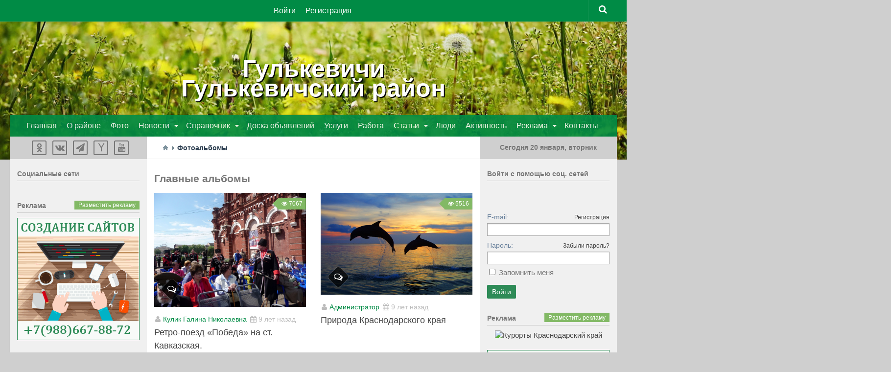

--- FILE ---
content_type: text/html; charset=utf-8
request_url: http://www.xn--80adciqahbcdg7amzl0a7e5d.xn--p1ai/albums
body_size: 64848
content:
<!DOCTYPE html>
<html>
<head>
    <title>Фотографии — Гулькевичи Гулькевичский район Краснодарский край</title>
    <meta http-equiv="Content-Type" content="text/html; charset=utf-8">
    <meta name="viewport" content="width=device-width, initial-scale=1.0">
                                            			<link rel="stylesheet" href="https://maxcdn.bootstrapcdn.com/font-awesome/4.5.0/css/font-awesome.min.css">


    <!--[if lt IE 9]>
        <script src="/templates/city/js/city/html5.js"></script>
        <script src="/templates/city/js/city/css3-mediaqueries.js"></script>
		<script src="/templates/city/js/city/selectivizr.js"></script>
    <![endif]-->
    	<meta content="Фотографии Гулькевичский район, фотографии Гулькевичи, фото Гулькевичи" name="keywords">
	<meta content="Фотоальбомы и фотографии Гулькевичского района Краснодарского края. Под любой фотографией Вы можете оставить комментарий. Приятного просмотра фотографий!" name="description">
	<link title="Фотоальбомы :: Гулькевичи Гулькевичский район Краснодарский край" type="application/rss+xml" rel="alternate" href="https://xn--80adciqahbcdg7amzl0a7e5d.xn--p1ai/rss/feed/albums">
	<link rel="search" type="application/opensearchdescription+xml" href="/search/opensearch" title="Поиск на Гулькевичи Гулькевичский район Краснодарский край" />
	<link rel="stylesheet" type="text/css" href="/templates/city/css/theme-text.css">
	<link rel="stylesheet" type="text/css" href="/templates/city/css/theme-layout.css">
	<link rel="stylesheet" type="text/css" href="/templates/city/css/theme-gui.css">
	<link rel="stylesheet" type="text/css" href="/templates/city/css/theme-widgets.css">
	<link rel="stylesheet" type="text/css" href="/templates/city/css/theme-content.css">
	<link rel="stylesheet" type="text/css" href="/templates/city/css/theme-modal.css">
	<link rel="stylesheet" type="text/css" href="/templates/city/css/city/style.css">
	<link rel="stylesheet" type="text/css" href="/templates/city/css/city/responsive.css">
	<link rel="stylesheet" type="text/css" href="/templates/default/css/ulogin.css">
	<link rel="stylesheet" type="text/css" href="http://ulogin.ru/css/providers.css">
	<script type="text/javascript" src="/templates/city/js/jquery.js"></script>
	<script type="text/javascript" src="/templates/city/js/jquery-modal.js"></script>
	<script type="text/javascript" src="/templates/city/js/core.js"></script>
	<script type="text/javascript" src="/templates/city/js/modal.js"></script>
	<script type="text/javascript" src="/templates/city/js/messages.js"></script>
	<script type="text/javascript" src="/templates/default/js/rating.js"></script>
	<script type="text/javascript" src="http://ulogin.ru/js/ulogin.js"></script>
	<script type="text/javascript" src="/templates/default/js/ulogin.js"></script>
    <style>aside .nav li ul { left: 210px;}

#nav-header .container { opacity: 0.9 }</style>
</head>
<body id="set_body" class="col-3cm full-width topbar-enabled mobile-sidebar-hide-s2">


<div id="wrapper">

	
<header id="header">
		<div class="header_title">
		<h1 class="site-title" style="text-align:center;">
				<span class="area"><a href="http://гулькевичскийрайон.рф/">Гулькевичи<br />Гулькевичский район</a></span>
		</h1>
		</div>
		
	<div class="bimage">			
	<img src="/images/fon.jpg">
		<div class="setka">
		</div>
	</div>
	<div class="bimage2">			
	<img src="/images/fon2.jpg">
		<div class="setka">
		</div>
	</div>
	
<nav class="nav-container group" id="nav-topbar">
	<div class="nav-toggle"><i class="fa fa-bars"></i></div>
	<div class="nav-text"><!-- put your mobile menu text here --></div>
	<div class="nav-wrap container">
		<ul class="nav">

    
    
        
        
        
        <li class="ajax-modal key">
                            <a class="item"  href="/auth/login"  target="_self">
                    <span class="wrap">
                        Войти                                            </span>
                </a>
            
            
        
    
        
                    </li>
        
        
        <li class="user_add">
                            <a class="item"  href="/auth/register"  target="_self">
                    <span class="wrap">
                        Регистрация                                            </span>
                </a>
            
            
        
    
            </li></ul>
    	</div>
				
	<div class="container">
		<div class="container-inner">		
			<div class="toggle-search"><i class="fa fa-search"></i></div>
<div class="search-expand">
	<div class="search-expand-inner">
		<form method="get" class="searchform themeform" action="/search">
			<div>
				<input type="text" class="input" name="q" value="" placeholder="Найти на сайте" />			</div>
		</form>							
	</div>
</div>
	
		</div><!--/.container-inner-->
	</div><!--/.container-->
	
	<div class="adapt">
	<div class="icon-top">
			</div>
	</div>
	
</nav><!--/#nav-topbar-->
				
<div class="container group mm">
	<div class="container-inner">
	<!--			<div class="group pad">
			<h1 class="site-title">
				<a href="/" rel="home"><img src="/templates/city/images/logo.png" alt="Гулькевичи Гулькевичский район Краснодарский край"></a>
			</h1>	
			<div style="position: relative;overflow: hidden; margin-left:165px;"></div>
		</div> -->
		
		
	<!--	<div class="group pad">
			<div style="position: relative;overflow: hidden; margin-left:165px;"></div>
		</div> -->
		
			
					<nav class="nav-container group" id="nav-header">
				<div class="nav-toggle"><i class="fa fa-bars"></i></div>
				<div class="nav-text"><!-- put your mobile menu text here --></div>
				<div class="nav-wrap container">
					<ul class="nav">

    
    
        
        
        
        <li >
                            <a class="item"  href="http://гулькевичскийрайон.рф/"  target="_self">
                    <span class="wrap">
                        Главная                                            </span>
                </a>
            
            
        
    
        
                    </li>
        
        
        <li >
                            <a class="item"  href="/pages/o-raione.html"  target="_self">
                    <span class="wrap">
                        О районе                                            </span>
                </a>
            
            
        
    
        
                    </li>
        
        
        <li class="current-menu-item">
                            <a class="item"  href="/albums"  target="_self">
                    <span class="wrap">
                        Фото                                            </span>
                </a>
            
            
        
    
        
                    </li>
        
        
        <li class="folder menu_tr">
                            <a class="item"  href="/news"  target="_self">
                    <span class="wrap">
                        Новости                                            </span>
                </a>
            
            <ul class="sub-menu">
        
    
        
        
        
        <li >
                            <a class="item"  href="/news/prognoz-pogody"  >
                    <span class="wrap">
                        Прогноз погоды                                            </span>
                </a>
            
            
        
    
        
                    </li>
        
        
        <li >
                            <a class="item"  href="/news/proisshestvija"  >
                    <span class="wrap">
                        Происшествия                                            </span>
                </a>
            
            
        
    
        
                    </li>
        
        
        <li >
                            <a class="item"  href="/news/obschestvo"  >
                    <span class="wrap">
                        Общество                                            </span>
                </a>
            
            
        
    
        
                    </li>
        
        
        <li >
                            <a class="item"  href="/news/afisha"  >
                    <span class="wrap">
                        Афиша                                            </span>
                </a>
            
            
        
    
        
                    </li>
        
        
        <li >
                            <a class="item"  href="/news/kultura"  >
                    <span class="wrap">
                        Культура                                            </span>
                </a>
            
            
        
    
        
                    </li>
        
        
        <li >
                            <a class="item"  href="/news/selskoe-hozjaistvo"  >
                    <span class="wrap">
                        Сельское хозяйство                                            </span>
                </a>
            
            
        
    
        
                    </li>
        
        
        <li >
                            <a class="item"  href="/news/sport"  >
                    <span class="wrap">
                        Спорт                                            </span>
                </a>
            
            
        
    
        
                    </li>
        
        
        <li >
                            <a class="item"  href="/news/biznes"  >
                    <span class="wrap">
                        Бизнес                                            </span>
                </a>
            
            
        
    
        
                    </li>
        
        
        <li >
                            <a class="item"  href="/news/kurorty-kubani"  >
                    <span class="wrap">
                        Курорты Кубани                                            </span>
                </a>
            
            
        
    
        
                    </li>
        
        
        <li >
                            <a class="item"  href="/news/politika"  >
                    <span class="wrap">
                        Политика                                            </span>
                </a>
            
            
        
    
        
                    </li>
        
        
        <li >
                            <a class="item"  href="/news/krasnodarskii-krai"  >
                    <span class="wrap">
                        Краснодарский край                                            </span>
                </a>
            
            
        
    
        
                    </li>
        
        
        <li >
                            <a class="item"  href="/news/rossija"  >
                    <span class="wrap">
                        Россия                                            </span>
                </a>
            
            
        
    
        
                    </li>
        
        
        <li >
                            <a class="item"  href="/news/v-mire"  >
                    <span class="wrap">
                        В мире                                            </span>
                </a>
            
            
        
    
                    </li></ul>
        
                    </li>
        
        
        <li class="folder menu_ubr">
                            <a class="item"  href="/spravochnik"  target="_self">
                    <span class="wrap">
                        Справочник                                            </span>
                </a>
            
            <ul class="sub-menu">
        
    
        
        
        
        <li >
                            <a class="item"  href="/spravochnik/organizacii"  target="_self">
                    <span class="wrap">
                        Организации                                            </span>
                </a>
            
            
        
    
        
                    </li>
        
        
        <li >
                            <a class="item"  href="/pages/telefonnye-kody.html"  target="_self">
                    <span class="wrap">
                        Телефонные коды                                            </span>
                </a>
            
            
        
    
        
                    </li>
        
        
        <li >
                            <a class="item"  href="/pages/ekstrennye-sluzhby.html"  target="_self">
                    <span class="wrap">
                        Экстренные службы                                            </span>
                </a>
            
            
        
    
        
                    </li>
        
        
        <li >
                            <a class="item"  href="/pages/interaktivnaja-karta.html"  target="_self">
                    <span class="wrap">
                        Интерактивная карта                                            </span>
                </a>
            
            
        
    
        
                    </li>
        
        
        <li >
                            <a class="item"  href="/pages/pochtovye-indeksy.html"  target="_self">
                    <span class="wrap">
                        Почтовые индексы                                            </span>
                </a>
            
            
        
    
                    </li></ul>
        
                    </li>
        
        
        <li >
                            <a class="item"  href="/board"  target="_self">
                    <span class="wrap">
                        Доска объявлений                                            </span>
                </a>
            
            
        
    
        
                    </li>
        
        
        <li >
                            <a class="item"  href="/board/uslugi"  target="_self">
                    <span class="wrap">
                        Услуги                                            </span>
                </a>
            
            
        
    
        
                    </li>
        
        
        <li >
                            <a class="item"  href="/board/rabota"  target="_self">
                    <span class="wrap">
                        Работа                                            </span>
                </a>
            
            
        
    
        
                    </li>
        
        
        <li class="folder">
                            <a class="item"  href="/articles"  target="_self">
                    <span class="wrap">
                        Статьи                                            </span>
                </a>
            
            <ul class="sub-menu">
        
    
        
        
        
        <li >
                            <a class="item"  href="/articles/raion"  >
                    <span class="wrap">
                        Гулькевичский район                                            </span>
                </a>
            
            
        
    
        
                    </li>
        
        
        <li >
                            <a class="item"  href="/articles/stroika-i-remont"  >
                    <span class="wrap">
                        Стройка и ремонт                                            </span>
                </a>
            
            
        
    
        
                    </li>
        
        
        <li >
                            <a class="item"  href="/articles/sad-i-ogorod"  >
                    <span class="wrap">
                        Сад и огород                                            </span>
                </a>
            
            
        
    
        
                    </li>
        
        
        <li >
                            <a class="item"  href="/articles/semja-dom-i-byt"  >
                    <span class="wrap">
                        Семья, дом и быт                                            </span>
                </a>
            
            
        
    
        
                    </li>
        
        
        <li >
                            <a class="item"  href="/articles/krasota-zdorove-i-sport"  >
                    <span class="wrap">
                        Красота, здоровье и спорт                                            </span>
                </a>
            
            
        
    
        
                    </li>
        
        
        <li >
                            <a class="item"  href="/articles/kulinarnye-recepty"  >
                    <span class="wrap">
                        Кулинарные рецепты                                            </span>
                </a>
            
            
        
    
        
                    </li>
        
        
        <li >
                            <a class="item"  href="/articles/rybalka-ohota-i-turizm"  >
                    <span class="wrap">
                        Рыбалка, охота и туризм                                            </span>
                </a>
            
            
        
    
        
                    </li>
        
        
        <li >
                            <a class="item"  href="/articles/moto-i-avtolyubiteljam"  >
                    <span class="wrap">
                        Мото и автолюбителям                                            </span>
                </a>
            
            
        
    
        
                    </li>
        
        
        <li >
                            <a class="item"  href="/articles/kompyutery-i-elektronika"  >
                    <span class="wrap">
                        Компьютеры и электроника                                            </span>
                </a>
            
            
        
    
        
                    </li>
        
        
        <li >
                            <a class="item"  href="/articles/biznes-i-uspeh"  >
                    <span class="wrap">
                        Бизнес и успех                                            </span>
                </a>
            
            
        
    
        
                    </li>
        
        
        <li >
                            <a class="item"  href="/articles/press-relizy"  >
                    <span class="wrap">
                        Пресс-релизы                                            </span>
                </a>
            
            
        
    
        
                    </li>
        
        
        <li >
                            <a class="item"  href="/articles/krasnodar-region"  >
                    <span class="wrap">
                        Краснодарский край                                            </span>
                </a>
            
            
        
    
                    </li></ul>
        
                    </li>
        
        
        <li >
                            <a class="item"  href="/users"  target="_self">
                    <span class="wrap">
                        Люди                                            </span>
                </a>
            
            
        
    
        
                    </li>
        
        
        <li >
                            <a class="item"  href="/activity"  >
                    <span class="wrap">
                        Активность                                            </span>
                </a>
            
            
        
    
        
                    </li>
        
        
        <li class="folder">
                            <a class="item"  href="/reklama"  target="_self">
                    <span class="wrap">
                        Реклама                                            </span>
                </a>
            
            <ul class="sub-menu">
        
    
        
        
        
        <li >
                            <a class="item"  href="/reklama/reklama-na-portale.html"  target="_self">
                    <span class="wrap">
                        Реклама на портале                                            </span>
                </a>
            
            
        
    
        
                    </li>
        
        
        <li >
                            <a class="item"  href="/reklama/sozdanie-saitov.html"  target="_self">
                    <span class="wrap">
                        Создание сайтов                                            </span>
                </a>
            
            
        
    
        
                    </li>
        
        
        <li >
                            <a class="item"  href="/reklama/kontekstnaja-reklama.html"  target="_self">
                    <span class="wrap">
                        Контекстная реклама                                            </span>
                </a>
            
            
        
    
        
                    </li>
        
        
        <li >
                            <a class="item"  href="/reklama/reklama-v-soc-setjah.html"  target="_self">
                    <span class="wrap">
                        Реклама в соц.сетях                                            </span>
                </a>
            
            
        
    
        
                    </li>
        
        
        <li >
                            <a class="item"  href="/reklama/reklamnoe-video.html"  target="_self">
                    <span class="wrap">
                        Рекламное видео                                            </span>
                </a>
            
            
        
    
        
                    </li>
        
        
        <li >
                            <a class="item"  href="/reklama/press-relizy-seo-stati.html"  target="_self">
                    <span class="wrap">
                        Пресс-релизы, SEO-статьи                                            </span>
                </a>
            
            
        
    
                    </li></ul>
        
                    </li>
        
        
        <li >
                            <a class="item"  href="/pages/kontakty.html"  target="_self">
                    <span class="wrap">
                        Контакты                                            </span>
                </a>
            
            
        
    
            </li></ul>
    				</div>
			</nav><!--/#nav-header-->
				
		<div class="adapt2">
		<div class="icon-main">
		<ul class="nav">

    
    
        
        
        
        <li class="ico_users">
                            <a class="item"  href="/users"  target="_self">
                    <span class="wrap">
                        Пользователи                                            </span>
                </a>
            
            
        
    
        
                    </li>
        
        
        <li class="ico_activity">
                            <a class="item"  href="/activity"  target="_self">
                    <span class="wrap">
                        Активность                                            </span>
                </a>
            
            
        
    
        
                    </li>
        
        
        <li class="ico_ads">
                            <a class="item"  href="/board"  target="_self">
                    <span class="wrap">
                        Доска объявлений                                            </span>
                </a>
            
            
        
    
        
                    </li>
        
        
        <li class="ico_news">
                            <a class="item"  href="/news"  target="_self">
                    <span class="wrap">
                        Новости                                            </span>
                </a>
            
            
        
    
            </li></ul>
    		</div>
		</div>
								
	</div><!--/.container-inner-->
</div><!--/.container-->

<script type="text/javascript">/*смена стилей для главного меню*/
           $(document).ready(function(){
    	        $(".folder.add").click(function(){    			
    			$(".add .sub-menu").toggleClass("nav_b");    		   
    	        });
            });
 </script>   
		
</header><!--/#header-->
	
<div class="container" id="page">
	<div class="container-inner">			
		<div class="main">
			<div class="main-inner group">
			
	<section class="content">

		<div class="page-title pad group">
			 				                    <div id="breadcrumbs">
						<ul>

    <li class="home">
        <a href="https://xn--80adciqahbcdg7amzl0a7e5d.xn--p1ai" title="Главная"></a>
    </li>

    
        <li class="sep"></li>

        
            
            <li>
                                    <span>Фотоальбомы</span>
                            </li>

            
            
        
    </ul>
					</div>
									</div><!--/.page-title-->	
					
		<div class="pad group cont">
						
			<div class="widget">

            <div class="title">
            Главные альбомы                    </div>
    
    <div class="body">
        
<div class="post-list group">
			<div class="post-row">	<article class="post">	
		<div class="post-inner post-hover">

			<div class="post-thumbnail">
				<a href="/albums/retro-poezd-pobeda-na-st-kavkazskaja.html" title="Ретро-поезд «Победа» на ст. Кавказская.">
											<img width="520" height="245" src="/upload/000/u42/000/41d8e39a.jpg" alt="Ретро-поезд «Победа» на ст. Кавказская." />
										<span  title="Комментарии 0" class="thumb-icon"><i title="Комментарии 0" class="fa fa-comments-o"></i></span>											
				</a>
				<a class="post-comments" href="/albums/retro-poezd-pobeda-na-st-kavkazskaja.html" title="Просмотр">
					<span><i class="fa fa-eye"></i>7067</span>
				</a>
			</div><!--/.post-thumbnail-->

			<div class="post-meta group">
				<p class="post-category">
					<i class="fa fa-user"></i> 
					<a href="/users/42">Кулик Галина Николаевна</a>
				</p>
				<p class="post-date"><i class="fa fa-calendar"></i> 9 лет назад</p>
			</div><!--/.post-meta-->

			<h2 class="post-title">
				<a href="/albums/retro-poezd-pobeda-na-st-kavkazskaja.html" title="Ретро-поезд «Победа» на ст. Кавказская.">Ретро-поезд «Победа» на ст. Кавказская.</a>
			</h2><!--/.post-title-->

				
		</div><!--/.post-inner-->	
	</article><!--/.post-->
					<article class="post">	
		<div class="post-inner post-hover">

			<div class="post-thumbnail">
				<a href="/albums/rgpz-krasnoarmeiskii-im-maistrenko.html" title="Природа Краснодарского края">
											<img width="520" height="245" src="/upload/000/u3/005/dd31e856.jpg" alt="Природа Краснодарского края" />
										<span  title="Комментарии 0" class="thumb-icon"><i title="Комментарии 0" class="fa fa-comments-o"></i></span>											
				</a>
				<a class="post-comments" href="/albums/rgpz-krasnoarmeiskii-im-maistrenko.html" title="Просмотр">
					<span><i class="fa fa-eye"></i>5516</span>
				</a>
			</div><!--/.post-thumbnail-->

			<div class="post-meta group">
				<p class="post-category">
					<i class="fa fa-user"></i> 
					<a href="/users/3">Администратор</a>
				</p>
				<p class="post-date"><i class="fa fa-calendar"></i> 9 лет назад</p>
			</div><!--/.post-meta-->

			<h2 class="post-title">
				<a href="/albums/rgpz-krasnoarmeiskii-im-maistrenko.html" title="Природа Краснодарского края">Природа Краснодарского края</a>
			</h2><!--/.post-title-->

				
		</div><!--/.post-inner-->	
	</article><!--/.post-->
	</div>			<div class="post-row">	<article class="post">	
		<div class="post-inner post-hover">

			<div class="post-thumbnail">
				<a href="/albums/stanica-poltavskaja-vid-s-vysoty.html" title="Город Краснодар">
											<img width="520" height="245" src="/upload/000/u3/005/3386bcb7.jpg" alt="Город Краснодар" />
										<span  title="Комментарии 0" class="thumb-icon"><i title="Комментарии 0" class="fa fa-comments-o"></i></span>											
				</a>
				<a class="post-comments" href="/albums/stanica-poltavskaja-vid-s-vysoty.html" title="Просмотр">
					<span><i class="fa fa-eye"></i>2350</span>
				</a>
			</div><!--/.post-thumbnail-->

			<div class="post-meta group">
				<p class="post-category">
					<i class="fa fa-user"></i> 
					<a href="/users/3">Администратор</a>
				</p>
				<p class="post-date"><i class="fa fa-calendar"></i> 9 лет назад</p>
			</div><!--/.post-meta-->

			<h2 class="post-title">
				<a href="/albums/stanica-poltavskaja-vid-s-vysoty.html" title="Город Краснодар">Город Краснодар</a>
			</h2><!--/.post-title-->

				
		</div><!--/.post-inner-->	
	</article><!--/.post-->
				
<div class="poloska"><div class="poloska2"></div></div>	
</div><!--/.post-list-->
	
    </div>

</div>
<div class="widget">

    
    <div class="body">
        <div class="widget_html_block">&nbsp;</div>

    </div>

</div>
			
			                
            <div class="content_list_rss_icon">
            <a href="/rss/feed/albums?category=">RSS</a>
        </div>
        <h1>Фотоальбомы</h1>





    <div class="content_list tiled albums_list">

        
        
            
            <div class="tile albums_list_item">

                <div class="photo">
                    <div class="note">
                        7 фото						                    </div>
                                            <a href="/albums/gulkevichi-den-pobedy.html">
                                                            <img src="/upload/000/u42/001/53674c09.jpg"  alt="Гулькевичи. День Победы."  />                                                                                    </a>
                                                        </div>

                <div class="fields">

                
                                                                                                    
                    
                    <div class="field ft_caption f_title">

                        
                        <div class="value">
                            
                                
                                                                    <a class="title" href="/albums/gulkevichi-den-pobedy.html">Гулькевичи. День Победы.</a>
                                                                    
                                                    </div>

                    </div>

                
                                                            
                                                            
                                        
                                        
                                        
                </div>

                
                
                
                                    <div class="info_bar">
                                                    <div class="bar_item bi_rating">
                                
<div class="rating_widget" id="rating-albums-26"
            data-target-controller="content"
        data-target-subject="albums"
        data-target-id="26"
                    data-info-url="/rating/info"
            >

    <div class="arrow up">
                    <span class="disabled" title="Вы не можете голосовать"></span>
            </div>

    <div class="score" title="Рейтинг">
                    <span>&mdash;</span>
            </div>

    <div class="arrow down disabled">
                    <span class="disabled" title="Вы не можете голосовать"></span>
            </div>

</div>

    <script>
        icms.rating.setOptions({
            url: '/rating/vote'
        });
    </script>
                            </div>
                                                                            <div class="bar_item bi_user" title="Автор">
                                <a href="/users/42">Кулик Галина Николаевна</a>                            </div>
                                                                            <div class="bar_item bi_comments">
                                                                    <a href="/albums/gulkevichi-den-pobedy.html#comments" title="Комментарии">
                                        0                                    </a>
                                                            </div>
                                                                    </div>
                
            </div>

            
        
            
            <div class="tile albums_list_item">

                <div class="photo">
                    <div class="note">
                        29 фото													/ <span>Общий</span>
						                    </div>
                                            <a href="/albums/retro-poezd-pobeda-na-st-kavkazskaja.html">
                                                            <img src="/upload/000/u42/000/e9df51ed.jpg"  alt="Ретро-поезд «Победа» на ст. Кавказская."  />                                                                                    </a>
                                                        </div>

                <div class="fields">

                
                                                                                                    
                    
                    <div class="field ft_caption f_title">

                        
                        <div class="value">
                            
                                
                                                                    <a class="title" href="/albums/retro-poezd-pobeda-na-st-kavkazskaja.html">Ретро-поезд «Победа» на ст. Кавказская.</a>
                                                                    
                                                    </div>

                    </div>

                
                                                            
                                                            
                                                                                                    
                    
                    <div class="field ft_text f_content">

                        
                        <div class="value">
                            
                                                                   С большим волнением и слезами на глазах смотрели ветераны концерт, общались с участниками представления и зрителями. Они благодарны за прекрасную возможность вернуться в свою военную молодость, вспомнить о своих боевых товарищах, порадоваться за достойную смену.                               
                                                    </div>

                    </div>

                
                                        
                                                                                
                </div>

                
                
                
                                    <div class="info_bar">
                                                    <div class="bar_item bi_rating">
                                
<div class="rating_widget" id="rating-albums-25"
            data-target-controller="content"
        data-target-subject="albums"
        data-target-id="25"
                    data-info-url="/rating/info"
            >

    <div class="arrow up">
                    <span class="disabled" title="Вы не можете голосовать"></span>
            </div>

    <div class="score" title="Рейтинг">
                    <span>&mdash;</span>
            </div>

    <div class="arrow down disabled">
                    <span class="disabled" title="Вы не можете голосовать"></span>
            </div>

</div>

                            </div>
                                                                            <div class="bar_item bi_user" title="Автор">
                                <a href="/users/42">Кулик Галина Николаевна</a>                            </div>
                                                                            <div class="bar_item bi_comments">
                                                                    <a href="/albums/retro-poezd-pobeda-na-st-kavkazskaja.html#comments" title="Комментарии">
                                        0                                    </a>
                                                            </div>
                                                                    </div>
                
            </div>

            
        
            
            <div class="tile albums_list_item">

                <div class="photo">
                    <div class="note">
                        8 фото													/ <span>Общий</span>
						                    </div>
                                            <a href="/albums/rgpz-krasnoarmeiskii-im-maistrenko.html">
                                                            <img src="/upload/000/u3/005/5c6d788e.jpg"  alt="Природа Краснодарского края"  />                                                                                    </a>
                                                        </div>

                <div class="fields">

                
                                                                                                    
                    
                    <div class="field ft_caption f_title">

                        
                        <div class="value">
                            
                                
                                                                    <a class="title" href="/albums/rgpz-krasnoarmeiskii-im-maistrenko.html">Природа Краснодарского края</a>
                                                                    
                                                    </div>

                    </div>

                
                                                            
                                                            
                                                                                                    
                    
                    <div class="field ft_text f_content">

                        
                        <div class="value">
                            
                                                                   Природа Краснодарского края уникальна. Здесь есть и моря и горы, и равнины, и низменности и горные реки, и озера. Высоко в горах не тает снег, а внизу, под южным солнцем спеет виноград.                               
                                                    </div>

                    </div>

                
                                        
                                                                                
                </div>

                
                
                
                                    <div class="info_bar">
                                                    <div class="bar_item bi_rating">
                                
<div class="rating_widget" id="rating-albums-24"
            data-target-controller="content"
        data-target-subject="albums"
        data-target-id="24"
                    data-info-url="/rating/info"
            >

    <div class="arrow up">
                    <span class="disabled" title="Вы не можете голосовать"></span>
            </div>

    <div class="score" title="Рейтинг">
                    <span>&mdash;</span>
            </div>

    <div class="arrow down disabled">
                    <span class="disabled" title="Вы не можете голосовать"></span>
            </div>

</div>

                            </div>
                                                                            <div class="bar_item bi_user" title="Автор">
                                <a href="/users/3">Администратор</a>                            </div>
                                                                            <div class="bar_item bi_comments">
                                                                    <a href="/albums/rgpz-krasnoarmeiskii-im-maistrenko.html#comments" title="Комментарии">
                                        0                                    </a>
                                                            </div>
                                                                    </div>
                
            </div>

                            <div class="clear"></div>
            
        
            
            <div class="tile albums_list_item">

                <div class="photo">
                    <div class="note">
                        16 фото													/ <span>Общий</span>
						                    </div>
                                            <a href="/albums/stanica-poltavskaja-vid-s-vysoty.html">
                                                            <img src="/upload/000/u3/005/8efedeef.jpg"  alt="Город Краснодар"  />                                                                                    </a>
                                                        </div>

                <div class="fields">

                
                                                                                                    
                    
                    <div class="field ft_caption f_title">

                        
                        <div class="value">
                            
                                
                                                                    <a class="title" href="/albums/stanica-poltavskaja-vid-s-vysoty.html">Город Краснодар</a>
                                                                    
                                                    </div>

                    </div>

                
                                                            
                                                            
                                                                                                    
                    
                    <div class="field ft_text f_content">

                        
                        <div class="value">
                            
                                                                   Краснода́р (до 1920 года - Екатеринода́р) - город на юге России, расположенный на правом берегу реки Кубани, на расстоянии 120-150 километров от Чёрного и Азовского морей, в 1340 км от Москвы. Административный центр Краснодарского края.                               
                                                    </div>

                    </div>

                
                                        
                                                                                
                </div>

                
                
                
                                    <div class="info_bar">
                                                    <div class="bar_item bi_rating">
                                
<div class="rating_widget" id="rating-albums-23"
            data-target-controller="content"
        data-target-subject="albums"
        data-target-id="23"
                    data-info-url="/rating/info"
            >

    <div class="arrow up">
                    <span class="disabled" title="Вы не можете голосовать"></span>
            </div>

    <div class="score" title="Рейтинг">
                    <span>&mdash;</span>
            </div>

    <div class="arrow down disabled">
                    <span class="disabled" title="Вы не можете голосовать"></span>
            </div>

</div>

                            </div>
                                                                            <div class="bar_item bi_user" title="Автор">
                                <a href="/users/3">Администратор</a>                            </div>
                                                                            <div class="bar_item bi_comments">
                                                                    <a href="/albums/stanica-poltavskaja-vid-s-vysoty.html#comments" title="Комментарии">
                                        0                                    </a>
                                                            </div>
                                                                    </div>
                
            </div>

            
        
            
            <div class="tile albums_list_item">

                <div class="photo">
                    <div class="note">
                        6 фото						                    </div>
                                            <a href="/albums/svadba.html">
                                                            <img src="/upload/000/u20/000/26f3ceaa.jpg"  alt="Свадьба"  />                                                                                    </a>
                                                        </div>

                <div class="fields">

                
                                                                                                    
                    
                    <div class="field ft_caption f_title">

                        
                        <div class="value">
                            
                                
                                                                    <a class="title" href="/albums/svadba.html">Свадьба</a>
                                                                    
                                                    </div>

                    </div>

                
                                                            
                                                            
                                                                                                    
                    
                    <div class="field ft_text f_content">

                        
                        <div class="value">
                            
                                                                   Фотограф Елена Коблова 8 952 850 18 22  koblova.com                               
                                                    </div>

                    </div>

                
                                        
                                        
                </div>

                
                
                
                                    <div class="info_bar">
                                                    <div class="bar_item bi_rating">
                                
<div class="rating_widget" id="rating-albums-22"
            data-target-controller="content"
        data-target-subject="albums"
        data-target-id="22"
                    data-info-url="/rating/info"
            >

    <div class="arrow up">
                    <span class="disabled" title="Вы не можете голосовать"></span>
            </div>

    <div class="score" title="Рейтинг">
                    <span>&mdash;</span>
            </div>

    <div class="arrow down disabled">
                    <span class="disabled" title="Вы не можете голосовать"></span>
            </div>

</div>

                            </div>
                                                                            <div class="bar_item bi_user" title="Автор">
                                <a href="/users/20">Коблова Елена</a>                            </div>
                                                                            <div class="bar_item bi_comments">
                                                                    <a href="/albums/svadba.html#comments" title="Комментарии">
                                        0                                    </a>
                                                            </div>
                                                                    </div>
                
            </div>

            
        
    </div>

    
            			
						
		</div><!--/.pad-->
		
	</section><!--/.content-->

<aside>
	<div class="sidebar s1">
		
		<a class="sidebar-toggle" title="Expand Sidebar"><i class="fa icon-sidebar-toggle"></i></a>
		
		<div class="sidebar-content">
			
			<div class="sidebar-top group">
				<div class="widget_html_block"><center><noindex>
<ul class="social-links">
	<li><a class="social-tooltip" title="Одноклассники" href="http://ok.ru/gulkevichs" target="_blank"><i class="fa fa-odnoklassniki"></i></a></li>
	<li><a class="social-tooltip" title="Вконтакте" href="https://vk.com/public51627269" target="_blank"><i class="fa fa-vk" ></i></a></li>


<li><a class="social-tooltip" title="Telegram" href="https://t.me/krasnodarregion" target="_blank"><i class="fa fa-paper-plane"></i>
</a></li>

<li><a class="social-tooltip" title="Yandex" href="https://zen.yandex.ru/krasnodarregion" target="_blank"><i class="fa fa-yahoo"></i>
</a></li>

<li><a class="social-tooltip" title="Youtube" href="https://www.youtube.com/user/Krasnodarregion" target="_blank"><i class="fa fa-youtube"></i>
</a></li>
</ul></noindex>
</center></div>

			</div>
			
			<div class="widget">

            <div class="title">
            Cоциальные сети                    </div>
    
    <div class="body">
        <div class="widget_html_block"><center><script type="text/javascript" src="//vk.com/js/api/openapi.js?121"></script>

<!-- VK Widget -->
<div id="vk_groups"></div>
<script type="text/javascript">
VK.Widgets.Group("vk_groups", {mode: 1, width: "250", height: "300", color1: 'f0f0f0', color2: '777', color3: '2E8B57'}, 33396259);
</script></center></div>

    </div>

</div>
			<div class="widget">

            <div class="title">
            Реклама                            <div class="links">
                                                                <a href="http://гулькевичскийрайон.рф/reklama">Разместить рекламу</a>
                                    </div>
                    </div>
    
    <div class="body">
        <div class="widget_html_block"><div align=center><a href="https://сайткраснодар.рф/создание-сайтов-в-гулькевичах/" title="Создание сайтов Гулькевичи" target="_blank"><img src="//гулькевичскийрайон.рф/banners/webstudio.gif" alt="Создание сайтов Гулькевичи" title="Создание сайтов Гулькевичи" border=0 width=250 height=250></a></div>

<BR>
  <div align=center><a href="https://видеосъемка-краснодар.рф" title="Видеосъёмка в Краснодаре" target="_blank"><img src="//краснодарскийкрай.рф/banners/video.gif" alt="Видеосъёмка в Краснодаре" title="Видеосъёмка в Краснодаре" border=0 width=250 height=250></a></div>
<BR>

<div align=center><a href="http://гулькевичскийрайон.рф/reklama" title="Реклама на сайте" target="blank_"><img src="http://гулькевичскийрайон.рф/banners/+.gif" alt="Реклама на сайте" title="Реклама на сайте" border=0 width=250 height=250></a></div></div>

    </div>

</div>
						
		</div><!--/.sidebar-content-->
		
	</div><!--/.sidebar-->
</aside>
		<div class="sidebar s2">
	
		<a class="sidebar-toggle" title="Expand Sidebar"><i class="fa icon-sidebar-toggle"></i></a>
	
		<div class="sidebar-content">
			
			<div class="sidebar-top group">
									<div class="widget_html_block"><center class="dat">
<script language="JavaScript">
<!--
dayarray=new Array("воскресенье","понедельник","вторник","среда","четверг","пятница","суббота")
montharray=new Array ("января","февраля","марта","апреля","мая","июня","июля","августа","сентября", "октября","ноября","декабря")
ndata=new Date();
day=dayarray[ndata.getDay()];
month=montharray[ndata.getMonth()];
date=ndata.getDate();
year=ndata.getYear();
hours = ndata.getHours();
mins = ndata.getMinutes();
secs = ndata.getSeconds();
if (hours < 10) {hours = "0" + hours }
if (mins < 10) {mins = "0" + mins }
if (secs < 10) {secs = "0" + secs }
datastr=("Сегодня "+ date +" "+ month +", "+day+" " )
-->
</script>
</head>
<body>
<span>
<script language="JavaScript">
<!--
document.write(datastr);
-->
</script>
</span>
</center></div>

							</div>
			
			<div class="widget">

            <div class="title">
            Войти с помощью соц. сетей                    </div>
    
    <div class="body">
        <div class="ulogin_form">

				
	<div id="ulogin_47b5795b_0" data-uloginid="47b5795b" data-ulogin="redirect_uri=https%3A%2F%2Fxn--80adciqahbcdg7amzl0a7e5d.xn--p1ai%2Fulogin%2Flogin;callback=uloginCallback"></div>

</div>    </div>

</div>
<div class="widget">

    
    <div class="body">
        <div class="widget_auth">
    <form action="/auth/login" method="POST">

        <input type="hidden" class="input" name="is_back" value="1" />        
        <div class="field">
            <label>E-mail:</label>
            <a href="/auth/register">Регистрация</a>
            <input type="text" class="input" name="login_email" value="" />        </div>

        <div class="field">
            <label>Пароль:</label>
            <a href="/auth/restore">Забыли пароль?</a>
            <input type="password" class="input" name="login_password" value="" autocomplete="off" />        </div>

        <div class="options">
            <input type="checkbox" id="remember" name="remember" value="1" />
            <label for="remember">
                Запомнить меня            </label>
        </div>
        
        <div class="buttons">
            <input class="button-submit" type="submit" name="submit" value="Войти" />        </div>

    </form>
</div>
    </div>

</div>
						<div class="widget">

            <div class="title">
            Реклама                            <div class="links">
                                                                <a href="http://гулькевичскийрайон.рф/reklama">Разместить рекламу</a>
                                    </div>
                    </div>
    
    <div class="body">
        <div class="widget_html_block"><div align=center><a href="https://краснодарскийкрай.рф/resorts/" title="Курорты Краснодарский край" target="blank_"><img src="https://краснодарскийкрай.рф/banners/krasnodarregion-ads1.gif" alt="Курорты Краснодарский край" title="Курорты Краснодарский край" border=0 width=250 height=400></a></div>

<BR>

<div align=center><a href="http://гулькевичскийрайон.рф/reklama" title="Реклама на сайте" target="blank_"><img src="http://гулькевичскийрайон.рф/banners/+.gif" alt="Реклама на сайте" title="Реклама на сайте" border=0 width=250 height=250></a></div></div>

    </div>

</div>
		
		</div><!--/.sidebar-content-->
	
	</div><!--/.sidebar-->
	
				</div><!--/.main-inner-->
			</div><!--/.main-->			
		</div><!--/.container-inner-->
</div><!--/.container-->

	
	<footer id="footer">	
						
		<nav class="nav-container group" id="nav-footer">
			<div class="nav-toggle"><i class="fa fa-bars"></i></div>
			<div class="nav-text"><!-- put your mobile menu text here --></div>
			
			<div class="nav-wrap">
							</div>
			
		</nav><!--/#nav-footer-->
				
		<section class="container" id="footer-bottom">
			<div class="container-inner">
				<a id="back-to-top" href="#"><i class="fa fa-angle-up"></i></a>
				
				<div class="pad group ">
					<div class="fmargin">	

						<div class="menuf">	
						<ul class="menu">

    
    
        
        
        
        <li >
                            <a class="item"  href="/pages/o-proekte.html"  target="_self">
                    <span class="wrap">
                        О проекте                                            </span>
                </a>
            
            
        
    
        
                    </li>
        
        
        <li >
                            <a class="item"  href="/pages/polzovatelskoe-soglashenie-portala-gulkevichskii-raion.html"  target="_self">
                    <span class="wrap">
                        Регламент                                            </span>
                </a>
            
            
        
    
        
                    </li>
        
        
        <li >
                            <a class="item"  href="/pages/pravila-saita.html"  target="_self">
                    <span class="wrap">
                        Правила сайта                                            </span>
                </a>
            
            
        
    
        
                    </li>
        
        
        <li >
                            <a class="item"  href="/reklama"  target="_self">
                    <span class="wrap">
                        Реклама                                            </span>
                </a>
            
            
        
    
        
                    </li>
        
        
        <li >
                            <a class="item"  href="/reklama/sozdanie-saitov.html"  target="_self">
                    <span class="wrap">
                        Заказать сайт                                            </span>
                </a>
            
            
        
    
        
                    </li>
        
        
        <li >
                            <a class="item"  href="/pages/kontakty.html"  target="_self">
                    <span class="wrap">
                        Контакты                                            </span>
                </a>
            
            
        
    
            </li></ul>
    					
						</div>
						
						<div class="clear"></div>
						
						<div id="copyright">
						<div class="widget_html_block"><p>Настоящий ресурс может содержать материалы 16+. Все права на любые материалы, опубликованные на сайте, защищены в соответствии с российским и международным законодательством об интеллектуальной собственности. Любое использование материалов допускается только при наличии активной гиперссылки на <br />
<a href="http://www.гулькевичскийрайон.рф/">www.гулькевичскийрайон.рф</a></p>
<p>© 2013 – 2024 г.</p></div>

<div class="widget_html_block"><BR>

  <div align=center>

  <!-- Yandex.Metrika informer --> <a href="https://metrika.yandex.ru/stat/?id=20553316&amp;from=informer" target="_blank" rel="nofollow"><img src="https://informer.yandex.ru/informer/20553316/1_0_59B84EFF_39982EFF_1_pageviews" style="width:0px; height:0px; border:0;" alt="Яндекс.Метрика" title="Яндекс.Метрика: данные за сегодня (просмотры)" onclick="try{Ya.Metrika.informer({i:this,id:20553316,lang:'ru'});return false}catch(e){}" /></a> <!-- /Yandex.Metrika informer --> <!-- Yandex.Metrika counter --> <script type="text/javascript"> (function (d, w, c) { (w[c] = w[c] || []).push(function() { try { w.yaCounter20553316 = new Ya.Metrika({ id:20553316, clickmap:true, trackLinks:true, accurateTrackBounce:true, webvisor:true }); } catch(e) { } }); var n = d.getElementsByTagName("script")[0], s = d.createElement("script"), f = function () { n.parentNode.insertBefore(s, n); }; s.type = "text/javascript"; s.async = true; s.src = "https://mc.yandex.ru/metrika/watch.js"; if (w.opera == "[object Opera]") { d.addEventListener("DOMContentLoaded", f, false); } else { f(); } })(document, window, "yandex_metrika_callbacks"); </script> <noscript><div><img src="https://mc.yandex.ru/watch/20553316" style="position:absolute; left:-9999px;" alt="" /></div></noscript> <!-- /Yandex.Metrika counter -->

  </div>


  <!-- Rating Mail.ru counter -->
  <script type="text/javascript">
  var _tmr = window._tmr || (window._tmr = []);
  _tmr.push({id: "3159710", type: "pageView", start: (new Date()).getTime()});
  (function (d, w, id) {
    if (d.getElementById(id)) return;
    var ts = d.createElement("script"); ts.type = "text/javascript"; ts.async = true; ts.id = id;
    ts.src = "https://top-fwz1.mail.ru/js/code.js";
    var f = function () {var s = d.getElementsByTagName("script")[0]; s.parentNode.insertBefore(ts, s);};
    if (w.opera == "[object Opera]") { d.addEventListener("DOMContentLoaded", f, false); } else { f(); }
  })(document, window, "topmailru-code");
  </script><noscript><div>
  <img src="https://top-fwz1.mail.ru/counter?id=3159710;js=na" style="border:0;position:absolute;left:-9999px;" alt="Top.Mail.Ru" />
  </div></noscript>
  <!-- //Rating Mail.ru counter --></div>

	
						</div>					
						<!-- <div id="credit">
							<p>Работает на <a href="/">InstantCMS 2.1.1</a></p>
						</div>		-->										
					</div>
					
								
				</div><!--/.pad-->
				
			</div><!--/.container-inner-->
		</section><!--/.container-->
		
	</footer><!--/#footer-->

</div><!--/#wrapper-->

<script type='text/javascript' src='/templates/city/js/city/scripts.js?ver=3.9.2'></script>
<!--[if lt IE 9]>
<script src="js/respond.js"></script>
<![endif]-->
</body>
</html>